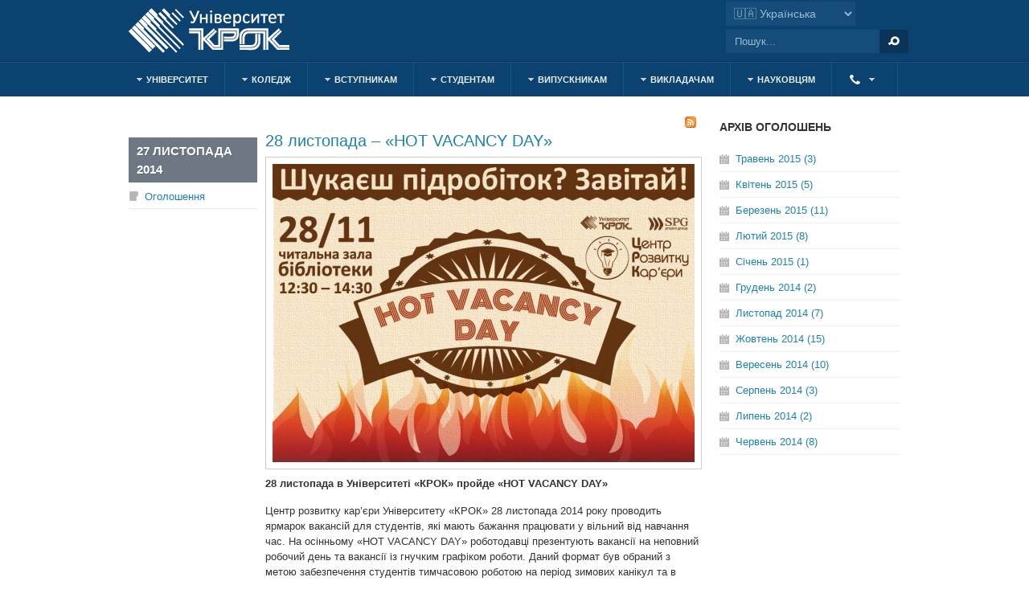

--- FILE ---
content_type: text/html; charset=utf-8
request_url: https://www.krok.edu.ua/ua/ogoloshennya/ii-regionalna-konferentsiya-model-oon-yunior-2015/itemlist/date/2014/11?catid=11
body_size: 18129
content:
<!DOCTYPE html PUBLIC "-//W3C//DTD XHTML 1.0 Transitional//EN" "http://www.w3.org/TR/xhtml1/DTD/xhtml1-transitional.dtd">

<html prefix="og: http://ogp.me/ns#" xmlns="http://www.w3.org/1999/xhtml" xml:lang="uk-ua" lang="uk-ua">

<head>
    <script type="d9685eb50ac93ef9a5ccf7ba-text/javascript">
	var siteurl='/';
	var tmplurl='/templates/ja_university/';
	var isRTL = false;
</script>

<!-- Global site tag (gtag.js) - Google Analytics 2021-03-12 -->
<script async src="https://www.googletagmanager.com/gtag/js?id=UA-18470809-1" type="d9685eb50ac93ef9a5ccf7ba-text/javascript"></script>
<script type="d9685eb50ac93ef9a5ccf7ba-text/javascript">
	window.dataLayer = window.dataLayer || [];
	function gtag(){dataLayer.push(arguments);}
	gtag('js', new Date());

	gtag('config', 'UA-18470809-1');
</script>


  <base href="https://www.krok.edu.ua/ua/ogoloshennya/ii-regionalna-konferentsiya-model-oon-yunior-2015/itemlist/date/2014/11" />
  <meta http-equiv="content-type" content="text/html; charset=utf-8" />
  <meta name="keywords" content="вища освіта, освіта, вища освіта в Україні, вища освіта в Києві, ЗНО, підготовчі курси, коледжі Києва, фаховий молодший бакалавр, бакалавр, магістр, друга освіта, аспірантура, гуртожиток" />
  <meta property="og:url" content="https://www.krok.edu.ua/ua/ogoloshennya/ii-regionalna-konferentsiya-model-oon-yunior-2015/itemlist/date/2014/11?catid=11" />
  <meta property="og:title" content="Фільтрувати матеріали за датою: листопада 2014 — Університет «КРОК»" />
  <meta property="og:type" content="website" />
  <meta property="og:description" content="Вища освіта в Україні: Менеджмент, Міжнародні відносини, Туризм, Журналістика, Дизайн, Комп'ютерні науки, Психологія, Економіка, Право, Медсестринство." />
  <meta name="description" content="Вища освіта в Україні: Менеджмент, Міжнародні відносини, Туризм, Журналістика, Дизайн, Комп'ютерні науки, Психологія, Економіка, Право, Медсестринство." />
  <meta name="generator" content="Joomla! - Open Source Content Management" />
  <title>Фільтрувати матеріали за датою: листопада 2014 — Університет «КРОК»</title>
  <link href="/ua/ogoloshennya/ii-regionalna-konferentsiya-model-oon-yunior-2015/itemlist/date/2014/11?catid=11&amp;format=feed&amp;type=rss" rel="alternate" type="application/rss+xml" title="RSS 2.0" />
  <link href="/ua/ogoloshennya/ii-regionalna-konferentsiya-model-oon-yunior-2015/itemlist/date/2014/11?catid=11&amp;format=feed&amp;type=atom" rel="alternate" type="application/atom+xml" title="Atom 1.0" />
  <link href="https://www.krok.edu.ua/ua/component/search/?catid=11&amp;Itemid=3353&amp;task=date&amp;year=2014&amp;month=11&amp;format=opensearch" rel="search" title="Пошук Університет «КРОК»" type="application/opensearchdescription+xml" />
  <link rel="stylesheet" href="/ua/?jat3action=gzip&amp;jat3type=css&amp;jat3file=t3-assets%2Fcss_39cbe.css" type="text/css" />
  <link rel="stylesheet" href="/ua/?jat3action=gzip&amp;jat3type=css&amp;jat3file=t3-assets%2Fcss_79572.css" type="text/css" />
  <script src="/ua/?jat3action=gzip&amp;jat3type=js&amp;jat3file=t3-assets%2Fjs_6546f.js" type="d9685eb50ac93ef9a5ccf7ba-text/javascript"></script>
  <script src="//ajax.googleapis.com/ajax/libs/jquery/1.10.2/jquery.min.js" type="d9685eb50ac93ef9a5ccf7ba-text/javascript"></script>
  <script src="/components/com_k2/js/k2.js?v2.6.9&amp;sitepath=/" type="d9685eb50ac93ef9a5ccf7ba-text/javascript"></script>
  <script src="/ua/?jat3action=gzip&amp;jat3type=js&amp;jat3file=t3-assets%2Fjs_5e72c.js" type="d9685eb50ac93ef9a5ccf7ba-text/javascript"></script>
  <script type="d9685eb50ac93ef9a5ccf7ba-text/javascript">

		window.addEvent('domready', function() {

			SqueezeBox.initialize({});
			SqueezeBox.assign($$('a.modal'), {
				parse: 'rel'
			});
		});
  </script>

<!--[if ie]><link href="/plugins/system/jat3/jat3/base-themes/default/css/template-ie.css" type="text/css" rel="stylesheet" /><![endif]--> 
<!--[if ie]><link href="/templates/ja_university/css/template-ie.css" type="text/css" rel="stylesheet" /><![endif]--> 
<!--[if ie 7]><link href="/plugins/system/jat3/jat3/base-themes/default/css/template-ie7.css" type="text/css" rel="stylesheet" /><![endif]--> 
<!--[if ie 7]><link href="/templates/ja_university/css/template-ie7.css" type="text/css" rel="stylesheet" /><![endif]--> 


<meta name="viewport" content="width=device-width, initial-scale=1.0, maximum-scale=3.0, user-scalable=yes" />
<meta name="HandheldFriendly" content="true" />



<link href="/plugins/system/jat3/jat3/base-themes/default/images/favicon.ico" rel="shortcut icon" type="image/x-icon" />

<link rel="stylesheet" href="https://cdnjs.cloudflare.com/ajax/libs/font-awesome/4.7.0/css/font-awesome.min.css" type="text/css" />







<meta name="referrer" content="origin" />
    
    <style type="text/css">
/*dynamic css*/

    body.bd .main {width: 980px;}
    body.bd #ja-wrapper {min-width: 980px;}
</style></head>

<body id="bd" class="bd fs4 com_k2">
<a name="Top" id="Top"></a>
<div id="ja-wrapper">


                <div id="ja-header"
            	class="wrap ">
                   <div class="main">
                           <div class="main-inner1 clearfix">
                <h1 class="logo">
    <a href="/" title="Університет «КРОК»"><span>Університет «КРОК»</span></a>
</h1>

<div id="ja-search">
    ﻿
<div class="mod-languages">


<form name="lang" method="post" onChange="if (!window.__cfRLUnblockHandlers) return false; handleLangSelect(this)" style="display:inline-block; min-width:170px;" data-cf-modified-d9685eb50ac93ef9a5ccf7ba-="">
    <select class="inputbox" style="padding:5px; font-size:14px;">
        			<option value="#" selected="selected">
				🇺🇦 Українська			</option>
					<option value="https://int.krok.edu.ua/en/" >
				🇬🇧 English			</option>
					<option value="https://int.krok.edu.ua/en/languages?task=weblink.go&amp;id=37" >
				🇫🇷 Français			</option>
					<option value="https://int.krok.edu.ua/en/languages?task=weblink.go&amp;id=38" >
				🇪🇸 Español			</option>
					<option value="https://int.krok.edu.ua/en/languages?task=weblink.go&amp;id=25" >
				🇩🇪 Deutsch			</option>
					<option value="https://int.krok.edu.ua/en/languages?task=weblink.go&amp;id=39" >
				🇬🇪 ქართული			</option>
					<option value="https://int.krok.edu.ua/en/languages?task=weblink.go&amp;id=26" >
				🇹🇷 Türkçe			</option>
					<option value="https://int.krok.edu.ua/en/languages?task=weblink.go&amp;id=4" >
				🇦🇿 Azərbaycan dili			</option>
		    </select>
</form>

</div>

<script type="d9685eb50ac93ef9a5ccf7ba-text/javascript">
function handleLangSelect(form) {
    const val = form.querySelector('select').value;
    window.location.href = val;
}
</script>
<form action="/ua/ogoloshennya/ii-regionalna-konferentsiya-model-oon-yunior-2015" method="post" class="search">
		<label for="mod-search-searchword">Пошук...</label><input name="searchword" id="mod-search-searchword" maxlength="30" class="inputbox" type="text" size="20" value="Пошук..." onblur="if (!window.__cfRLUnblockHandlers) return false; if (this.value=='') this.value='Пошук...';" onfocus="if (!window.__cfRLUnblockHandlers) return false; if (this.value=='Пошук...') this.value='';" data-cf-modified-d9685eb50ac93ef9a5ccf7ba-="" /><input type="submit" value="Пошук" class="button" onclick="if (!window.__cfRLUnblockHandlers) return false; this.form.searchword.focus();" data-cf-modified-d9685eb50ac93ef9a5ccf7ba-="" />	<input type="hidden" name="task" value="search" />
	<input type="hidden" name="option" value="com_search" />
	<input type="hidden" name="Itemid" value="600" />
</form>

</div>                </div>
                            </div>
                        </div>
            <div id="ja-mainnav"
            	class="wrap ">
                   <div class="main">
                           <div class="main-inner1 clearfix">
                
<div class="ja-megamenu clearfix" id="ja-megamenu">
<ul class="megamenu level0"><li  class="mega first haschild"><a href="#"  class="mega first haschild" id="menu603" title="Університет"><span class="menu-title">Університет</span></a><div class="childcontent cols1 ">
<div class="childcontent-inner-wrap">
<div class="childcontent-inner clearfix" style="width: 200px;"><div class="megacol column1 first" style="width: 200px;"><ul class="megamenu level1"><li  class="mega first haschild"><a href="/ua/pro-krok"  class="mega first haschild" id="menu4123" title="Про КРОК"><span class="menu-title">Про КРОК</span></a><div class="childcontent cols1 ">
<div class="childcontent-inner-wrap">
<div class="childcontent-inner clearfix" style="width: 200px;"><div class="megacol column1 first" style="width: 200px;"><ul class="megamenu level2"><li  class="mega first"><a href="/ua/pro-krok/korporatsiya/yak-vse-pochinalos"  class="mega first" id="menu3812" title="Як все починалось"><span class="menu-title">Як все починалось</span></a></li><li  class="mega"><a href="/ua/pro-krok/deklaratsiya"  class="mega" id="menu2124" title="Декларація"><span class="menu-title">Декларація</span></a></li><li  class="mega"><a href="/ua/pro-krok/istoriya"  class="mega" id="menu2006" title="Історія"><span class="menu-title">Історія</span></a></li><li  class="mega"><a href="/ua/pro-krok/dosyagnennya"  class="mega" id="menu2126" title="Досягнення"><span class="menu-title">Досягнення</span></a></li><li  class="mega"><a href="/ua/pro-krok/mi-pam-yataemo"  class="mega" id="menu4581" title="Ми пам'ятаємо"><span class="menu-title">Ми пам'ятаємо</span></a></li><li  class="mega"><a href="/ua/pro-krok/tsili-stalogo-rozvitku"  class="mega" id="menu4623" title="Цілі сталого розвитку"><span class="menu-title">Цілі сталого розвитку</span></a></li><li  class="mega last"><a href="/ua/pro-krok/pidrozdili"  class="mega last" id="menu4104" title="Підрозділи"><span class="menu-title">Підрозділи</span></a></li></ul></div></div>
</div></div></li><li  class="mega"><a href="/ua/pro-krok/pidrozdili/strukturni/upravlinnya-mizhnarodnogo-spivrobitnitstva"  class="mega" id="menu4331" title="Міжнародні зв'язки та проєкти"><span class="menu-title">Міжнародні зв'язки та проєкти</span></a></li><li  class="mega"><a href="/ua/pro-krok/litsenziya-ta-akreditatsiya"  class="mega" id="menu2125" title="Ліцензія та акредитація"><span class="menu-title">Ліцензія та акредитація</span></a></li><li  class="mega haschild"><a href="/ua/pro-krok/korporatsiya"  class="mega haschild" id="menu3362" title="Корпорація"><span class="menu-title">Корпорація</span></a><div class="childcontent cols1 ">
<div class="childcontent-inner-wrap">
<div class="childcontent-inner clearfix" style="width: 200px;"><div class="megacol column1 first" style="width: 200px;"><ul class="megamenu level2"><li  class="mega first"><a href="/ua/pro-krok/sotsialna-vidpovidalnist"  class="mega first" id="menu4121" title="Соціальна відповідальність"><span class="menu-title">Соціальна відповідальність</span></a></li><li  class="mega last"><a href="/ua/pro-krok/korporatsiya/legenda-kroku"  class="mega last" id="menu4334" title="Легенда КРОКу"><span class="menu-title">Легенда КРОКу</span></a></li></ul></div></div>
</div></div></li><li  class="mega"><a href="/ua/pro-krok/yakist-osviti"  class="mega" id="menu2155" title="Якість освіти"><span class="menu-title">Якість освіти</span></a></li><li  class="mega"><a href="/ua/pro-krok/publichna-informatsiya"  class="mega" id="menu2156" title="Нормативні документи та доступ до публічної інформації"><span class="menu-title">Нормативні документи та доступ до публічної інформації</span></a></li><li  class="mega last"><a href="https://www.krok.edu.ua/ua/dostup-do-publichnoji-informatsiji?task=weblink.go&amp;id=999"  class="mega last" id="menu3866" title="Вакансії"><span class="menu-title">Вакансії</span></a></li></ul></div></div>
</div></div></li><li  class="mega haschild"><a href="https://fk.krok.edu.ua/"  class="mega haschild" id="menu4791" title="Коледж"><span class="menu-title">Коледж</span></a><div class="childcontent cols1 ">
<div class="childcontent-inner-wrap">
<div class="childcontent-inner clearfix" style="width: 200px;"><div class="megacol column1 first" style="width: 200px;"><ul class="megamenu level1"><li  class="mega first"><a href="https://fk.krok.edu.ua/"  class="mega first" id="menu4799" title="Головна"><span class="menu-title">Головна</span></a></li><li  class="mega"><a href="/ua/pro-krok/litsenziya-ta-akreditatsiya#fmb"  class="mega" id="menu4792" title="Ліцензія та акредитація"><span class="menu-title">Ліцензія та акредитація</span></a></li><li  class="mega"><a href="/ua/pro-krok/yakist-osviti"  class="mega" id="menu4793" title="Якість освіти"><span class="menu-title">Якість освіти</span></a></li><li  class="mega"><a href="/ua/pro-krok/pidrozdili/navchalni/fakhovij-koledzh-universitetu-krok/normatyvni-dokumenty-fakhovogo-koledzhu"  class="mega" id="menu4794" title="Нормативні документи"><span class="menu-title">Нормативні документи</span></a></li><li  class="mega haschild"><a href="#"  class="mega haschild" id="menu4800" title="Вступникам"><span class="menu-title">Вступникам</span></a><div class="childcontent cols1 ">
<div class="childcontent-inner-wrap">
<div class="childcontent-inner clearfix" style="width: 200px;"><div class="megacol column1 first" style="width: 200px;"><ul class="megamenu level2"><li  class="mega first"><a href="/ua/umovi-vstupu/vstup-do-koledzhu"  class="mega first" id="menu4801" title="Приймальна комісія"><span class="menu-title">Приймальна комісія</span></a></li><li  class="mega"><a href="/ua/pro-krok/pidrozdili/navchalni/departament-dovuzivskoji-pidgotovki/vstup-v-koledzh-kijiv"  class="mega" id="menu4802" title="Підготовчі курси"><span class="menu-title">Підготовчі курси</span></a></li><li  class="mega"><a href="/ua/pro-krok/pidrozdili/strukturni/prijmalna-komisiya/rejtingovi-spiski"  class="mega" id="menu4803" title="Рейтингові списки, списки рекомендованих до зарахування та зарахованих"><span class="menu-title">Рейтингові списки, списки рекомендованих до зарахування та зарахованих</span></a></li><li  class="mega last"><a href="/ua/umovi-vstupu/den-vidkritikh-dverej"  class="mega last" id="menu4804" title="День відкритих дверей"><span class="menu-title">День відкритих дверей</span></a></li></ul></div></div>
</div></div></li><li  class="mega haschild"><a href="#"  class="mega haschild" id="menu4805" title="Студентам"><span class="menu-title">Студентам</span></a><div class="childcontent cols1 ">
<div class="childcontent-inner-wrap">
<div class="childcontent-inner clearfix" style="width: 200px;"><div class="megacol column1 first" style="width: 200px;"><ul class="megamenu level2"><li  class="mega first"><a href="https://livekrokedu.sharepoint.com/sites/KROK/student-cabinet"  class="mega first" id="menu4806" title="Кабінет студента"><span class="menu-title">Кабінет студента</span></a></li><li  class="mega haschild"><a href="#"  class="mega haschild" id="menu4807" title="Навчання"><span class="menu-title">Навчання</span></a><div class="childcontent cols1 ">
<div class="childcontent-inner-wrap">
<div class="childcontent-inner clearfix" style="width: 200px;"><div class="megacol column1 first" style="width: 200px;"><ul class="megamenu level3"><li  class="mega first"><a href="/ua/office-365"  class="mega first" id="menu4808" title="Microsoft 365"><span class="menu-title">Microsoft 365</span></a></li><li  class="mega"><a href="/ua/navchalni-programi/silabusi-distsiplin-stupeniv-osviti-molodshij-spetsialist-ta-fakhovij-molodshij-bakalavr"  class="mega" id="menu4809" title="РПНД (силабуси)"><span class="menu-title">РПНД (силабуси)</span></a></li><li  class="mega"><a href="/ua/pro-krok/yakist-osviti/individualni-osvitni-traektoriji"  class="mega" id="menu4810" title="Індивідуальні освітні траєкторії"><span class="menu-title">Індивідуальні освітні траєкторії</span></a></li><li  class="mega"><a href="/ua/studentam/kodeks-povedinki-studentiv"  class="mega" id="menu4811" title="Кодекс поведінки студентів"><span class="menu-title">Кодекс поведінки студентів</span></a></li><li  class="mega last"><a href="https://www.krok.edu.ua/ua/fajli?task=weblink.go&amp;id=905"  class="mega last" id="menu4812" title="Пам’ятка з використання студентського квитка"><span class="menu-title">Пам’ятка з використання студентського квитка</span></a></li></ul></div></div>
</div></div></li><li  class="mega haschild"><a href="#"  class="mega haschild" id="menu4813" title="Гурткова робота"><span class="menu-title">Гурткова робота</span></a><div class="childcontent cols1 ">
<div class="childcontent-inner-wrap">
<div class="childcontent-inner clearfix" style="width: 200px;"><div class="megacol column1 first" style="width: 200px;"><ul class="megamenu level3"><li  class="mega first"><a href="/ua/proektna-diyalnist/mistetska-studiya-art-kepit"  class="mega first" id="menu4814" title="Мистецька студія"><span class="menu-title">Мистецька студія</span></a></li><li  class="mega"><a href="/ua/studentam/ecoethnoeducation"  class="mega" id="menu4815" title="EcoEthnoEducation"><span class="menu-title">EcoEthnoEducation</span></a></li><li  class="mega last"><a href="/ua/pro-krok/pidrozdili/navchalni/fakhovij-koledzh-universitetu-krok/zhirna-gazeta"  class="mega last" id="menu4816" title="Жирна газета"><span class="menu-title">Жирна газета</span></a></li></ul></div></div>
</div></div></li><li  class="mega haschild"><a href="#"  class="mega haschild" id="menu4817" title="Самоврядування"><span class="menu-title">Самоврядування</span></a><div class="childcontent cols1 ">
<div class="childcontent-inner-wrap">
<div class="childcontent-inner clearfix" style="width: 200px;"><div class="megacol column1 first" style="width: 200px;"><ul class="megamenu level3"><li  class="mega first"><a href="/ua/pro-krok/pidrozdili/navchalni/fakhovij-koledzh-universitetu-krok/studentska-rada-fakhovogo-koledzhu"  class="mega first" id="menu4818" title="Студентська рада Коледжу"><span class="menu-title">Студентська рада Коледжу</span></a></li><li  class="mega last"><a href="/ua/pro-krok/pidrozdili/navchalni/fakhovij-koledzh-universitetu-krok/proekti-studentskoji-radi-koledzhu"  class="mega last" id="menu4819" title="Проєкти студентської ради"><span class="menu-title">Проєкти студентської ради</span></a></li></ul></div></div>
</div></div></li><li  class="mega last"><a href="/ua/pro-krok/pidrozdili/strukturni/upravlinnya-mizhnarodnogo-spivrobitnitstva"  class="mega last" id="menu4820" title="Академічна мобільність"><span class="menu-title">Академічна мобільність</span></a></li></ul></div></div>
</div></div></li><li  class="mega haschild"><a href="#"  class="mega haschild" id="menu4821" title="Структура"><span class="menu-title">Структура</span></a><div class="childcontent cols1 ">
<div class="childcontent-inner-wrap">
<div class="childcontent-inner clearfix" style="width: 200px;"><div class="megacol column1 first" style="width: 200px;"><ul class="megamenu level2"><li  class="mega first haschild"><a href="#"  class="mega first haschild" id="menu4822" title="Відділення"><span class="menu-title">Відділення</span></a><div class="childcontent cols1 ">
<div class="childcontent-inner-wrap">
<div class="childcontent-inner clearfix" style="width: 200px;"><div class="megacol column1 first" style="width: 200px;"><ul class="megamenu level3"><li  class="mega first"><a href="/ua/pro-krok/pidrozdili/navchalni/fakhovij-koledzh-universitetu-krok/viddilennya-zagalnoosvitnoji-pidgotovki"  class="mega first" id="menu4824" title="Відділення загальноосвітньої підготовки"><span class="menu-title">Відділення загальноосвітньої підготовки</span></a></li><li  class="mega"><a href="/ua/pro-krok/pidrozdili/navchalni/fakhovij-koledzh-universitetu-krok/viddilennya-informatsijnikh-tekhnologij"  class="mega" id="menu4825" title="Відділення інформаційних технологій"><span class="menu-title">Відділення інформаційних технологій</span></a></li><li  class="mega"><a href="/ua/pro-krok/pidrozdili/navchalni/fakhovij-koledzh-universitetu-krok/ekonomichne-viddilennya"  class="mega" id="menu4826" title="Економічне відділення та відділення сфери обслуговування"><span class="menu-title">Економічне відділення та відділення сфери обслуговування</span></a></li><li  class="mega last"><a href="/ua/pro-krok/pidrozdili/navchalni/fakhovij-koledzh-universitetu-krok/yuridichne-viddilennya"  class="mega last" id="menu4827" title="Юридичне відділення"><span class="menu-title">Юридичне відділення</span></a></li></ul></div></div>
</div></div></li><li  class="mega haschild"><a href="#"  class="mega haschild" id="menu4823" title="Циклові комісії"><span class="menu-title">Циклові комісії</span></a><div class="childcontent cols1 ">
<div class="childcontent-inner-wrap">
<div class="childcontent-inner clearfix" style="width: 200px;"><div class="megacol column1 first" style="width: 200px;"><ul class="megamenu level3"><li  class="mega first"><a href="/ua/pro-krok/pidrozdili/navchalni/fakhovij-koledzh-universitetu-krok/viddilennya-zagalnoosvitnoji-pidgotovki/tsiklova-komisiya-z-gumanitarno-sotsialnoji-pidgotovki"  class="mega first" id="menu4841" title="Циклова комісія з гуманітарно-соціальної підготовки"><span class="menu-title">Циклова комісія з гуманітарно-соціальної підготовки</span></a></li><li  class="mega"><a href="/ua/pro-krok/pidrozdili/navchalni/fakhovij-koledzh-universitetu-krok/viddilennya-zagalnoosvitnoji-pidgotovki/tsiklova-komisiya-z-prirodnicho-naukovoji-pidgotovki"  class="mega" id="menu4842" title="Циклова комісія з природничо-наукової підготовки"><span class="menu-title">Циклова комісія з природничо-наукової підготовки</span></a></li><li  class="mega"><a href="/ua/pro-krok/pidrozdili/navchalni/fakhovij-koledzh-universitetu-krok/viddilennya-zagalnoosvitnoji-pidgotovki/tsiklova-komisiya-z-matematiki"  class="mega" id="menu4843" title="Циклова комісія з математики"><span class="menu-title">Циклова комісія з математики</span></a></li><li  class="mega"><a href="/ua/pro-krok/pidrozdili/navchalni/fakhovij-koledzh-universitetu-krok/viddilennya-zagalnoosvitnoji-pidgotovki/tsiklova-komisiya-z-movnoji-pidgotovki"  class="mega" id="menu4844" title="Циклова комісія з мовної підготовки"><span class="menu-title">Циклова комісія з мовної підготовки</span></a></li><li  class="mega"><a href="/ua/pro-krok/pidrozdili/navchalni/fakhovij-koledzh-universitetu-krok/viddilennya-zagalnoosvitnoji-pidgotovki/tsiklova-komisiya-zi-spetsialnoji-movnoji-pidgotovki"  class="mega" id="menu4845" title="Циклова комісія зі спеціальної мовної підготовки"><span class="menu-title">Циклова комісія зі спеціальної мовної підготовки</span></a></li><li  class="mega"><a href="/ua/pro-krok/pidrozdili/navchalni/fakhovij-koledzh-universitetu-krok/viddilennya-informatsijnikh-tekhnologij/tsiklova-komisiya-z-informatsijnikh-tekhnologij"  class="mega" id="menu4846" title="Циклова комісія з інформаційних технологій"><span class="menu-title">Циклова комісія з інформаційних технологій</span></a></li><li  class="mega"><a href="/ua/pro-krok/pidrozdili/navchalni/fakhovij-koledzh-universitetu-krok/ekonomichne-viddilennya/tsiklova-komisiya-z-ekonomiki-ta-pidpriemnitstva"  class="mega" id="menu4847" title="Циклова комісія з економіки та підприємництва"><span class="menu-title">Циклова комісія з економіки та підприємництва</span></a></li><li  class="mega"><a href="/ua/pro-krok/pidrozdili/navchalni/fakhovij-koledzh-universitetu-krok/ekonomichne-viddilennya/tsiklova-komisiya-z-finansiv-bankivskoji-spravi-ta-strakhuvannya"  class="mega" id="menu4848" title="Циклова комісія з фінансів, банківської справи та страхування"><span class="menu-title">Циклова комісія з фінансів, банківської справи та страхування</span></a></li><li  class="mega"><a href="/ua/pro-krok/pidrozdili/navchalni/fakhovij-koledzh-universitetu-krok/ekonomichne-viddilennya/tsiklova-komisiya-z-gotelno-restorannoji-spravi"  class="mega" id="menu4849" title="Циклова комісія з готельно-ресторанної справи"><span class="menu-title">Циклова комісія з готельно-ресторанної справи</span></a></li><li  class="mega"><a href="/ua/pro-krok/pidrozdili/navchalni/fakhovij-koledzh-universitetu-krok/ekonomichne-viddilennya/tsiklova-komisiya-z-marketingu"  class="mega" id="menu4850" title="Циклова комісія з маркетингу"><span class="menu-title">Циклова комісія з маркетингу</span></a></li><li  class="mega"><a href="/ua/pro-krok/pidrozdili/navchalni/fakhovij-koledzh-universitetu-krok/ekonomichne-viddilennya/tsiklova-komisiya-z-menedzhmentu"  class="mega" id="menu4851" title="Циклова комісія з менеджменту"><span class="menu-title">Циклова комісія з менеджменту</span></a></li><li  class="mega last"><a href="/ua/pro-krok/pidrozdili/navchalni/fakhovij-koledzh-universitetu-krok/yuridichne-viddilennya/tsiklova-komisiya-z-prava"  class="mega last" id="menu4852" title="Циклова комісія з права"><span class="menu-title">Циклова комісія з права</span></a></li></ul></div></div>
</div></div></li><li  class="mega"><a href="https://www.krok.edu.ua/ua/dostup-do-publichnoji-informatsiji?task=weblink.go&amp;id=999"  class="mega" id="menu4795" title="Вакансії"><span class="menu-title">Вакансії</span></a></li><li  class="mega last"><a href="/ua/pro-krok/pidrozdili/navchalni/fakhovij-koledzh-universitetu-krok/vikhovna-robota-kepitu"  class="mega last" id="menu4838" title="Виховна робота Коледжу"><span class="menu-title">Виховна робота Коледжу</span></a></li></ul></div></div>
</div></div></li><li  class="mega haschild"><a href="#"  class="mega haschild" id="menu4828" title="Викладачам"><span class="menu-title">Викладачам</span></a><div class="childcontent cols1 ">
<div class="childcontent-inner-wrap">
<div class="childcontent-inner clearfix" style="width: 200px;"><div class="megacol column1 first" style="width: 200px;"><ul class="megamenu level2"><li  class="mega first"><a href="https://livekrokedu.sharepoint.com/sites/KROK/teachers-cabinet"  class="mega first" id="menu4829" title="Кабінет викладача"><span class="menu-title">Кабінет викладача</span></a></li><li  class="mega last"><a href="/ua/pro-krok/pidrozdili/navchalni/kursi-z-pidvishchennya-kvalifikatsiji"  class="mega last" id="menu4830" title="Підвищення кваліфікації"><span class="menu-title">Підвищення кваліфікації</span></a></li></ul></div></div>
</div></div></li><li  class="mega"><a href="/ua/pro-krok/vipusknikam"  class="mega" id="menu4831" title="Випускникам"><span class="menu-title">Випускникам</span></a></li><li  class="mega last haschild"><a href="#"  class="mega last haschild" id="menu4832" title="Ресурси"><span class="menu-title">Ресурси</span></a><div class="childcontent cols1 ">
<div class="childcontent-inner-wrap">
<div class="childcontent-inner clearfix" style="width: 200px;"><div class="megacol column1 first" style="width: 200px;"><ul class="megamenu level2"><li  class="mega first"><a href="/ua/pro-krok/pidrozdili/strukturni/navchalno-naukova-biblioteka"  class="mega first" id="menu4833" title="Бібліотека / KROK University e-Repository"><span class="menu-title">Бібліотека / KROK University e-Repository</span></a></li><li  class="mega"><a href="/ua/pro-krok/pidrozdili/strukturni/tsentr-informatsijnikh-tekhnologij"  class="mega" id="menu4834" title="Центр інформаційних технологій"><span class="menu-title">Центр інформаційних технологій</span></a></li><li  class="mega"><a href="/ua/pro-krok/pidrozdili/strukturni/medichna-sluzhba"  class="mega" id="menu4835" title="Медична служба"><span class="menu-title">Медична служба</span></a></li><li  class="mega last"><a href="/ua/pro-krok/korporatsiya/zvernennya-z-pitan-bezpeki"  class="mega last" id="menu4836" title="Звернення з питань безпеки"><span class="menu-title">Звернення з питань безпеки</span></a></li></ul></div></div>
</div></div></li></ul></div></div>
</div></div></li><li  class="mega haschild"><a href="#"  class="mega haschild" id="menu2001" title="Вступникам"><span class="menu-title">Вступникам</span></a><div class="childcontent cols1 ">
<div class="childcontent-inner-wrap">
<div class="childcontent-inner clearfix" style="width: 200px;"><div class="megacol column1 first" style="width: 200px;"><ul class="megamenu level1"><li  class="mega first haschild"><a href="/ua/pro-krok/pidrozdili/strukturni/prijmalna-komisiya"  class="mega first haschild" id="menu2012" title="Приймальна комісія"><span class="menu-title">Приймальна комісія</span></a><div class="childcontent cols1 ">
<div class="childcontent-inner-wrap">
<div class="childcontent-inner clearfix" style="width: 200px;"><div class="megacol column1 first" style="width: 200px;"><ul class="megamenu level2"><li  class="mega first"><a href="/ua/umovi-vstupu/vstup-do-koledzhu"  class="mega first" id="menu2081" title="Вступ до коледжу"><span class="menu-title">Вступ до коледжу</span></a></li><li  class="mega"><a href="/ua/pro-krok/pidrozdili/strukturni/departament-zv-yazkiv-z-gromadskistyu-ta-reklami/navchannya-v-universiteti"  class="mega" id="menu3834" title="Вступ до Університету"><span class="menu-title">Вступ до Університету</span></a></li><li  class="mega"><a href="/ua/umovi-vstupu/vstup-na-programi-bakalavratu"  class="mega" id="menu2082" title="Вступ на програми бакалаврату"><span class="menu-title">Вступ на програми бакалаврату</span></a></li><li  class="mega"><a href="/ua/umovi-vstupu/vstup-na-programi-magistraturi"  class="mega" id="menu2084" title="Вступ на програми магістратури"><span class="menu-title">Вступ на програми магістратури</span></a></li><li  class="mega"><a href="/ua/umovi-vstupu/vstup-z-diplomom-kvalifikovanogo-robitnika"  class="mega" id="menu3208" title="Вступ з дипломом кваліфікованого робітника"><span class="menu-title">Вступ з дипломом кваліфікованого робітника</span></a></li><li  class="mega"><a href="/ua/umovi-vstupu/vstup-z-diplomom-molodshogo-spetsialista"  class="mega" id="menu2775" title="Вступ з дипломом молодшого спеціаліста"><span class="menu-title">Вступ з дипломом молодшого спеціаліста</span></a></li><li  class="mega"><a href="/ua/umovi-vstupu/vstup-do-aspiranturi-ta-doktoranturi"  class="mega" id="menu2086" title="Вступ до аспірантури"><span class="menu-title">Вступ до аспірантури</span></a></li><li  class="mega last"><a href="/ua/umovi-vstupu/vstup-inozemnikh-gromadyan"  class="mega last" id="menu2087" title="Вступ іноземних громадян"><span class="menu-title">Вступ іноземних громадян</span></a></li></ul></div></div>
</div></div></li><li  class="mega haschild"><a href="#"  class="mega haschild" id="menu2154" title="Підготовка до вступу"><span class="menu-title">Підготовка до вступу</span></a><div class="childcontent cols1 ">
<div class="childcontent-inner-wrap">
<div class="childcontent-inner clearfix" style="width: 200px;"><div class="megacol column1 first" style="width: 200px;"><ul class="megamenu level2"><li  class="mega first"><a href="/ua/pro-krok/pidrozdili/navchalni/departament-dovuzivskoji-pidgotovki/vstup-v-koledzh-kijiv"  class="mega first" id="menu2064" title="Підготовчі курси до вступу в Коледж"><span class="menu-title">Підготовчі курси до вступу в Коледж</span></a></li><li  class="mega last"><a href="/ua/pro-krok/pidrozdili/navchalni/departament-dovuzivskoji-pidgotovki/pidgotovchi-kursi-zno-kijiv"  class="mega last" id="menu2364" title="Підготовчі курси до складання НМТ"><span class="menu-title">Підготовчі курси до складання НМТ</span></a></li></ul></div></div>
</div></div></li><li  class="mega haschild"><a href="#"  class="mega haschild" id="menu2067" title="Запитання - Відповіді"><span class="menu-title">Запитання - Відповіді</span></a><div class="childcontent cols1 ">
<div class="childcontent-inner-wrap">
<div class="childcontent-inner clearfix" style="width: 200px;"><div class="megacol column1 first" style="width: 200px;"><ul class="megamenu level2"><li  class="mega first"><a href="/ua/pro-krok/pidrozdili/strukturni/departament-zv-yazkiv-z-gromadskistyu-ta-reklami/chomu-varto-obrati-krok"  class="mega first" id="menu4192" title="Чому варто обрати «КРОК»"><span class="has-image" style="background-image:url(/images/icons-mainmenu/question-16x16.png);"><span class="menu-title">Чому варто обрати «КРОК»</span></span></a></li><li  class="mega last"><a href="/ua/pro-krok/pidrozdili/strukturni/departament-zv-yazkiv-z-gromadskistyu-ta-reklami/najposhirenishi-zapitannya-zi-vstupu"  class="mega last" id="menu3976" title="Найпоширеніші запитання зі вступу"><span class="has-image" style="background-image:url(/images/icons-mainmenu/question-16x16.png);"><span class="menu-title">Найпоширеніші запитання зі вступу</span></span></a></li></ul></div></div>
</div></div></li><li  class="mega"><a href="/ua/pro-krok/pidrozdili/strukturni/departament-zv-yazkiv-z-gromadskistyu-ta-reklami/personalni-menedzheri-zi-vstupu"  class="mega" id="menu2764" title="Персональні менеджери зі вступу"><span class="menu-title">Персональні менеджери зі вступу</span></a></li><li  class="mega"><a href="https://www.krok.edu.ua/ua/dostup-do-publichnoji-informatsiji?task=weblink.go&amp;id=1001"  class="mega" id="menu2878" title="Рейтингові списки, списки рекомендованих до зарахування та зарахованих"><span class="has-image" style="background-image:url(/images/icons-mainmenu/pfd-16x16.png);"><span class="menu-title">Рейтингові списки, списки рекомендованих до зарахування та зарахованих</span></span></a></li><li  class="mega last"><a href="/ua/umovi-vstupu/den-vidkritikh-dverej"  class="mega last" id="menu3053" title="День відкритих дверей"><span class="has-image" style="background-image:url(/images/icons-mainmenu/bulb-16x16.png);"><span class="menu-title">День відкритих дверей</span></span></a></li></ul></div></div>
</div></div></li><li  class="mega haschild"><a href="#"  class="mega haschild" id="menu2002" title="Студентам"><span class="menu-title">Студентам</span></a><div class="childcontent cols1 ">
<div class="childcontent-inner-wrap">
<div class="childcontent-inner clearfix" style="width: 200px;"><div class="megacol column1 first" style="width: 200px;"><ul class="megamenu level1"><li  class="mega first"><a href="/ua/pro-krok/pidrozdili/strukturni/studentskij-ofis"  class="mega first" id="menu3767" title="Студентський офіс"><span class="menu-title">Студентський офіс</span><span class="menu-desc">(довідки / документи / консультації)</span></a></li><li  class="mega"><a href="/ua/studentam/oplata"  class="mega" id="menu3920" title="Оплата"><span class="has-image" style="background-image:url(/images/icons-mainmenu/uah-16x16.png);"><span class="menu-title">Оплата</span></span></a></li><li  class="mega"><a href="/ua/studentam/navchannya"  class="mega" id="menu2022" title="Навчання"><span class="menu-title">Навчання</span></a></li><li  class="mega haschild"><a href="#"  class="mega haschild" id="menu2183" title="Професійний розвиток"><span class="menu-title">Професійний розвиток</span></a><div class="childcontent cols1 ">
<div class="childcontent-inner-wrap">
<div class="childcontent-inner clearfix" style="width: 200px;"><div class="megacol column1 first" style="width: 200px;"><ul class="megamenu level2"><li  class="mega first"><a href="/ua/pro-krok/pidrozdili/strukturni/tsentr-rozvitku-kar-eri"  class="mega first" id="menu2184" title="Центр розвитку кар’єри"><span class="menu-title">Центр розвитку кар’єри</span></a></li><li  class="mega last"><a href="/ua/studentam/vijskova-pidgotovka"  class="mega last" id="menu2186" title="Військова підготовка"><span class="menu-title">Військова підготовка</span></a></li></ul></div></div>
</div></div></li><li  class="mega haschild"><a href="/ua/studentam/studentske-zhittya"  class="mega haschild" id="menu2160" title="Студентське життя"><span class="menu-title">Студентське життя</span></a><div class="childcontent cols1 ">
<div class="childcontent-inner-wrap">
<div class="childcontent-inner clearfix" style="width: 200px;"><div class="megacol column1 first" style="width: 200px;"><ul class="megamenu level2"><li  class="mega first"><a href="/ua/pro-krok/pidrozdili/strukturni/kulturnij-tsentr/vokalna-studiya"  class="mega first" id="menu2180" title="Вокальна студія"><span class="menu-title">Вокальна студія</span></a></li><li  class="mega"><a href="/ua/pro-krok/pidrozdili/strukturni/kulturnij-tsentr/teatr-tantsyu-krok"  class="mega" id="menu4594" title="Театр танцю"><span class="menu-title">Театр танцю</span></a></li><li  class="mega"><a href="/ua/pro-krok/pidrozdili/navchalni/sektsiya-fizichnogo-vikhovannya"  class="mega" id="menu2181" title="Спортивні секції"><span class="menu-title">Спортивні секції</span></a></li><li  class="mega"><a href="/ua/naukova-diyalnist"  class="mega" id="menu2182" title="Наукова діяльність"><span class="menu-title">Наукова діяльність</span></a></li><li  class="mega last"><a href="/ua/studentam/studentska-rada"  class="mega last" id="menu2179" title="Самоврядування"><span class="menu-title">Самоврядування</span></a></li></ul></div></div>
</div></div></li><li  class="mega last haschild"><a href="#"  class="mega last haschild" id="menu2108" title="Ресурси"><span class="menu-title">Ресурси</span></a><div class="childcontent cols1 ">
<div class="childcontent-inner-wrap">
<div class="childcontent-inner clearfix" style="width: 200px;"><div class="megacol column1 first" style="width: 200px;"><ul class="megamenu level2"><li  class="mega first"><a href="/ua/pro-krok/pidrozdili/strukturni/navchalno-naukova-biblioteka"  class="mega first" id="menu2175" title="Бібліотека / KROK University e-Repository"><span class="menu-title">Бібліотека / KROK University e-Repository</span></a></li><li  class="mega"><a href="/ua/pro-krok/pidrozdili/strukturni/tsentr-informatsijnikh-tekhnologij"  class="mega" id="menu4445" title="Центр інформаційних технологій"><span class="menu-title">Центр інформаційних технологій</span></a></li><li  class="mega"><a href="/ua/pro-krok/pidrozdili/navchalni/tsentr-distantsijnogo-navchannya/platformi-ta-servisi-distantsijnogo-navchannya"  class="mega" id="menu4400" title="Сервіси дистанційного навчання"><span class="menu-title">Сервіси дистанційного навчання</span></a></li><li  class="mega"><a href="/ua/pro-krok/pidrozdili/strukturni/medichna-sluzhba"  class="mega" id="menu2109" title="Медична служба"><span class="menu-title">Медична служба</span></a></li><li  class="mega"><a href="/ua/pro-krok/korporatsiya/zvernennya-z-pitan-bezpeki"  class="mega" id="menu2110" title="Звернення з питань безпеки"><span class="menu-title">Звернення з питань безпеки</span></a></li><li  class="mega last"><a href="https://www.krok.edu.ua/ua/dostup-do-publichnoji-informatsiji?task=weblink.go&amp;id=1000"  class="mega last" id="menu2762" title="Гуртожиток"><span class="menu-title">Гуртожиток</span></a></li></ul></div></div>
</div></div></li></ul></div></div>
</div></div></li><li  class="mega haschild"><a href="#"  class="mega haschild" id="menu4777" title="Випускникам"><span class="menu-title">Випускникам</span></a><div class="childcontent cols1 ">
<div class="childcontent-inner-wrap">
<div class="childcontent-inner clearfix" style="width: 200px;"><div class="megacol column1 first" style="width: 200px;"><ul class="megamenu level1"><li  class="mega first"><a href="/ua/pro-krok/vipusknikam"  class="mega first" id="menu4785" title="Корисна інформація"><span class="menu-title">Корисна інформація</span></a></li></ul></div></div>
</div></div></li><li  class="mega haschild"><a href="#"  class="mega haschild" id="menu4446" title="Викладачам"><span class="menu-title">Викладачам</span></a><div class="childcontent cols1 ">
<div class="childcontent-inner-wrap">
<div class="childcontent-inner clearfix" style="width: 200px;"><div class="megacol column1 first" style="width: 200px;"><ul class="megamenu level1"><li  class="mega first"><a href="https://livekrokedu.sharepoint.com/sites/KROK/teachers-cabinet"  class="mega first" id="menu4676" title="Кабінет викладача"><span class="menu-title">Кабінет викладача</span></a></li><li  class="mega"><a href="/ua/pro-krok/korporatsiya"  class="mega" id="menu4447" title="Корпоративне управління"><span class="menu-title">Корпоративне управління</span></a></li><li  class="mega"><a href="/ua/pro-krok/pidrozdili/navchalni/kursi-z-pidvishchennya-kvalifikatsiji"  class="mega" id="menu4448" title="Підвищення кваліфікації"><span class="menu-title">Підвищення кваліфікації</span></a></li><li  class="mega last"><a href="/ua/pro-krok/pidrozdili/navchalni/tsentr-distantsijnogo-navchannya"  class="mega last" id="menu4449" title="Центр дистанційного навчання"><span class="menu-title">Центр дистанційного навчання</span></a></li></ul></div></div>
</div></div></li><li  class="mega haschild"><a href="#"  class="mega haschild" id="menu2004" title="Науковцям"><span class="menu-title">Науковцям</span></a><div class="childcontent cols1 ">
<div class="childcontent-inner-wrap">
<div class="childcontent-inner clearfix" style="width: 200px;"><div class="megacol column1 first" style="width: 200px;"><ul class="megamenu level1"><li  class="mega first"><a href="/ua/naukova-diyalnist"  class="mega first" id="menu2161" title="Напрямки наукових досліджень"><span class="menu-title">Напрямки наукових досліджень</span></a></li><li  class="mega haschild"><a href="/ua/navchalni-programi/naukovi-spetsialnosti"  class="mega haschild" id="menu2162" title="Аспірантура та докторантура"><span class="menu-title">Аспірантура та докторантура</span></a><div class="childcontent cols1 ">
<div class="childcontent-inner-wrap">
<div class="childcontent-inner clearfix" style="width: 200px;"><div class="megacol column1 first" style="width: 200px;"><ul class="megamenu level2"><li  class="mega first"><a href="/ua/fajli?task=weblink.go&amp;id=819" target="_blank"  class="mega first" id="menu3945" title="Файл формату PDF (відкриється у новому вікні)"><span class="has-image" style="background-image:url(/images/icons-mainmenu/pfd-16x16.png);"><span class="menu-title">Положення про підготовку здобувачів</span></span></a></li><li  class="mega"><a href="/ua/naukova-diyalnist/rozklad-aspiranturi"  class="mega" id="menu3852" title="Розклад аспірантури"><span class="has-image" style="background-image:url(/images/icons-mainmenu/rozklad-16x16.png);"><span class="menu-title">Розклад аспірантури</span></span></a></li><li  class="mega"><a href="/ua/fajli?task=weblink.go&amp;id=797" target="_blank"  class="mega" id="menu3894" title="Файл формату PDF (відкриється у новому вікні)"><span class="has-image" style="background-image:url(/images/icons-mainmenu/pfd-16x16.png);"><span class="menu-title">Коригування оплати</span></span></a></li><li  class="mega"><a href="/ua/fajli?task=weblink.go&amp;id=821" target="_blank"  class="mega" id="menu3965" title="Файл формату PDF (відкриється у новому вікні)"><span class="has-image" style="background-image:url(/images/icons-mainmenu/pfd-16x16.png);"><span class="menu-title">Положення про педагогічну практику аспірантів</span></span></a></li><li  class="mega last"><a href="/ua/navchalni-programi/silabusi-distsiplin-stupenya-osviti-phd"  class="mega last" id="menu4374" title="    Силабуси дисциплін ступеня освіти «PhD»"><span class="menu-title">    Силабуси дисциплін ступеня освіти «PhD»</span></a></li></ul></div></div>
</div></div></li><li  class="mega"><a href="/ua/razovi-spetsializovani-vcheni-radi"  class="mega" id="menu4255" title="Разові спеціалізовані вчені ради"><span class="menu-title">Разові спеціалізовані вчені ради</span></a></li><li  class="mega"><a href="/ua/vidavnicha-diyalnist"  class="mega" id="menu2163" title="Видавнича діяльність"><span class="menu-title">Видавнича діяльність</span></a></li><li  class="mega last"><a href="https://conf.krok.edu.ua/index/index/index/index" target="_blank"  class="mega last" id="menu2418" title="Конференції та олімпіади (сайт відкриється у новому вікні)"><span class="menu-title">Конференції та олімпіади</span><span class="menu-desc">(CONF.KROK.EDU.UA)</span></a></li></ul></div></div>
</div></div></li><li  class="mega last haschild"><a href="#"  class="mega last haschild" id="menu608" title="‎ ‎"><span class="has-image" style="background-image:url(/images/icons-mainmenu/phone-16x16.png);"><span class="menu-title">‎ ‎</span></span></a><div class="childcontent cols1 ">
<div class="childcontent-inner-wrap">
<div class="childcontent-inner clearfix" style="width: 200px;"><div class="megacol column1 first" style="width: 200px;"><ul class="megamenu level1"><li  class="mega first"><a href="/ua/rss-ta-sotsialni-merezhi"  class="mega first" id="menu3573" title="Соціальні мережі"><span class="menu-title">Соціальні мережі</span></a></li><li  class="mega last"><a href="/ua/telefoni-adresa-mapa"  class="mega last" id="menu2130" title="Телефони, адреса, мапа"><span class="menu-title">Телефони, адреса, мапа</span></a></li></ul></div></div>
</div></div></li></ul>
</div>            <script type="d9685eb50ac93ef9a5ccf7ba-text/javascript">
                var megamenu = new jaMegaMenuMoo ('ja-megamenu', {
                    'bgopacity': 0,
                    'delayHide': 300,
                    'slide'    : 0,
                    'fading'   : 1,
                    'direction': 'down',
                    'action'   : 'mouseover',
                    'tips'     : false,
                    'duration' : 300,
                    'hidestyle': 'fastwhenshow'
                });
            </script>
            <!-- jdoc:include type="menu" level="0" / -->

                </div>
                            </div>
                        </div>
            



<ul class="no-display">
    <li><a href="#ja-content" title="Skip to content">Skip to content</a></li>
</ul>
    <!-- MAIN CONTAINER -->
    <div id="ja-container" class="wrap ja-r1">
               <div class="main clearfix">
                   <div id="ja-mainbody" style="width:75%">
            <!-- CONTENT -->
            <div id="ja-main" style="width:100%">
            <div class="inner clearfix">

                
<div id="system-message-container">
</div>
                
                <div id="ja-contentwrap" class="clearfix ">
                    <div id="ja-content" class="column" style="width:100%">
                        <div id="ja-current-content" class="column" style="width:100%">
                            
                                                        <div id="ja-content-main" class="ja-content-main clearfix">
                                
<!-- Start K2 Generic (search/date) Layout -->
<div id="k2Container" class="genericView">

	
		<!-- RSS feed icon -->
	<div class="k2FeedIcon">
		<a href="/ua/ogoloshennya/ii-regionalna-konferentsiya-model-oon-yunior-2015/itemlist/date/2014/11?catid=11&amp;format=feed" title="Підписатися на цей канал RSS">
			<span>Підписатися на цей канал RSS</span>
		</a>
		<div class="clr"></div>
	</div>
	
		<div class="genericItemList">
		
		<!-- Start K2 Item Layout -->
		<div class="genericItemView">

			<div class="genericItemHeader">
			
			  			  <!-- Item title -->
			  <h2 class="genericItemTitle">
			  						<a href="/ua/ogoloshennya/28-listopada-hot-vacancy-day">
			  		28 листопада – «HOT VACANCY DAY»			  	</a>
			  				  </h2>
			  		  </div>
		  
		  		  <div class="blog-item-meta">
		  
								<!-- Date created -->
				<span class="genericItemDateCreated">
					27 листопада 2014				</span>
								
								<!-- Item category name -->
				<span class="genericItemCategory">
					<!-- <strong>In</strong> -->
					<a href="/ua/ogoloshennya">Оголошення</a>
				</span>
								
		  </div>
		  
		  <div class="genericItemBody">
			  			  <!-- Item Image -->
			  <div class="genericItemImageBlock">
				  <span class="genericItemImage">
				    <a href="/ua/ogoloshennya/28-listopada-hot-vacancy-day" title="28 листопада &ndash; &laquo;HOT VACANCY DAY&raquo;">
				    	<img src="/media/k2/items/cache/96f744a2f94032ff40920f1c342079ac_Generic.jpg?t=1417364028" alt="28 листопада &ndash; &laquo;HOT VACANCY DAY&raquo;" style="width:525px; height:auto;" />
				    </a>
				  </span>
				  <div class="clr"></div>
			  </div>
			  			  
			  			  <!-- Item introtext -->
			  <div class="genericItemIntroText">
			  	<p>
	<strong>28 листопада в Університеті «КРОК» пройде «</strong><strong>HOT </strong><strong>VACANCY </strong><strong>DAY»</strong></p>
<p>
	Центр розвитку кар&rsquo;єри Університету «КРОК» 28 листопада 2014 року проводить ярмарок вакансій для студентів, які мають бажання працювати у вільний від навчання час. На осінньому «HOT VACANCY DAY» роботодавці презентують вакансії на неповний робочий день та вакансії із гнучким графіком роботи. Даний формат був обраний з метою забезпечення студентів тимчасовою роботою на період зимових канікул та в позанавчальний час.</p>
<p>
	Вакансії представлятимуть такі компанії-роботодавці:  «Алло»,  рекламний холдинг «AllMotiongroup», «Банк Ренесанс Кредит»,  «Інтертоп»,  Київський молодіжний центр праці, «Сільпо», «Скарбниця»,  «Укртелеком», «Bank4You», «BAUER», «VIASAT» та «VostokFinance Group».</p>
<p>
	Чекаємо студентів усіх курсів на ярмарку вакансій 28 листопада з 12:30 до 14:30 у читальному залі бібліотеки Університету «КРОК» (ауд. 237).</p>			  </div>
			  
			  <div class="clr"></div>
		  </div>
		  
		  <div class="clr"></div>
		  
		  		  
						<!-- Item "read more..." link -->
			<div class="genericItemReadMore">
				<a class="k2ReadMore" href="/ua/ogoloshennya/28-listopada-hot-vacancy-day">
					Читати далі				</a>
			</div>
			
			<div class="clr"></div>
		</div>
		<!-- End K2 Item Layout -->
		
		
		<!-- Start K2 Item Layout -->
		<div class="genericItemView">

			<div class="genericItemHeader">
			
			  			  <!-- Item title -->
			  <h2 class="genericItemTitle">
			  						<a href="/ua/ogoloshennya/zbiraemo-novorichni-podarunki-dlya-ditej-invalidiv-v-tsyurupinskij-dityachij-budinok-internat">
			  		Збираємо новорічні подарунки для дітей-інвалідів у Цюрупинський дитячий будинок-інтернат			  	</a>
			  				  </h2>
			  		  </div>
		  
		  		  <div class="blog-item-meta">
		  
								<!-- Date created -->
				<span class="genericItemDateCreated">
					27 листопада 2014				</span>
								
								<!-- Item category name -->
				<span class="genericItemCategory">
					<!-- <strong>In</strong> -->
					<a href="/ua/ogoloshennya">Оголошення</a>
				</span>
								
		  </div>
		  
		  <div class="genericItemBody">
			  			  <!-- Item Image -->
			  <div class="genericItemImageBlock">
				  <span class="genericItemImage">
				    <a href="/ua/ogoloshennya/zbiraemo-novorichni-podarunki-dlya-ditej-invalidiv-v-tsyurupinskij-dityachij-budinok-internat" title="Збираємо новорічні подарунки для дітей-інвалідів у Цюрупинський дитячий будинок-інтернат">
				    	<img src="/media/k2/items/cache/282297771a9994b0b396c98b904aa88a_Generic.jpg?t=1419496032" alt="Збираємо новорічні подарунки для дітей-інвалідів у Цюрупинський дитячий будинок-інтернат" style="width:525px; height:auto;" />
				    </a>
				  </span>
				  <div class="clr"></div>
			  </div>
			  			  
			  			  <!-- Item introtext -->
			  <div class="genericItemIntroText">
			  	<h1>
	Благодійна акція «ДОБРО ТВОРИТИ ЛЕГКО»</h1>
<p>
	Уже понад 10 років студенти Університету «КРОК» відвідують дитячий будинок-інтернат для дітей-інвалідів у місті Цюрупинську (Херсонська область). І все це завдяки Вам, шановні студенти та адміністрація. Щороку ми спільними зусиллями тішимо дітей подарунками.</p>
<p>
	Цього року ми знову розпочинаємо акцію зі збору коштів та речей для дітей, які позбавлені батьківського тепла, щоб вони принаймні на новорічні свята змогли відчути любов та піклування.</p>
<p>
	<strong>До 15 грудня 2014 року до каб. 144 або 421 Ви можете принести:</strong></p>
<ul>
	<li>
		Іграшки</li>
	<li>
		Книжки</li>
	<li>
		Одяг</li>
	<li>
		Канцтовари</li>
	<li>
		Засоби особистої гігієни</li>
	<li>
		Кошти</li>
</ul>
<p>
	За детальною інформацією звертайтеся:<br />
	каб. 144 &ndash; Студентське благодійне товариство «СЕРЦЕ В ДОЛОНЬКАХ»<br />
	каб. 421 &ndash; Культурний центр<br />
	063-712-38-29 &ndash; Вікторія Ковальчук</p>
<h3>
	<strong>Не зволікайте і зігрійте своїм теплом та турботою малюків!</strong></h3>
<p>
	<strong>Також приєднуйтеся до нас під час промоакцій зі збору коштів та речей для дітей-інвалідів, що відбудуться 28 листопада, 3 та 11 грудня в холі першого поверху Університету з 9:50 до 14:30</strong></p>			  </div>
			  
			  <div class="clr"></div>
		  </div>
		  
		  <div class="clr"></div>
		  
		  		  
						<!-- Item "read more..." link -->
			<div class="genericItemReadMore">
				<a class="k2ReadMore" href="/ua/ogoloshennya/zbiraemo-novorichni-podarunki-dlya-ditej-invalidiv-v-tsyurupinskij-dityachij-budinok-internat">
					Читати далі				</a>
			</div>
			
			<div class="clr"></div>
		</div>
		<!-- End K2 Item Layout -->
		
		
		<!-- Start K2 Item Layout -->
		<div class="genericItemView">

			<div class="genericItemHeader">
			
			  			  <!-- Item title -->
			  <h2 class="genericItemTitle">
			  						<a href="/ua/ogoloshennya/davajte-razom-prigotuemo-svyatkovi-podarunki-dlya-smilivikh-vojiniv-zakhisnikiv-uchasnikiv-ato">
			  		Давайте разом приготуємо святкові подарунки для сміливих воїнів-захисників, учасників АТО			  	</a>
			  				  </h2>
			  		  </div>
		  
		  		  <div class="blog-item-meta">
		  
								<!-- Date created -->
				<span class="genericItemDateCreated">
					27 листопада 2014				</span>
								
								<!-- Item category name -->
				<span class="genericItemCategory">
					<!-- <strong>In</strong> -->
					<a href="/ua/ogoloshennya">Оголошення</a>
				</span>
								
		  </div>
		  
		  <div class="genericItemBody">
			  			  <!-- Item Image -->
			  <div class="genericItemImageBlock">
				  <span class="genericItemImage">
				    <a href="/ua/ogoloshennya/davajte-razom-prigotuemo-svyatkovi-podarunki-dlya-smilivikh-vojiniv-zakhisnikiv-uchasnikiv-ato" title="Давайте разом приготуємо святкові подарунки для сміливих воїнів-захисників, учасників АТО">
				    	<img src="/media/k2/items/cache/a29f63d5434ec5f210953d95a7c3b8d3_Generic.jpg?t=1419496022" alt="Давайте разом приготуємо святкові подарунки для сміливих воїнів-захисників, учасників АТО" style="width:525px; height:auto;" />
				    </a>
				  </span>
				  <div class="clr"></div>
			  </div>
			  			  
			  			  <!-- Item introtext -->
			  <div class="genericItemIntroText">
			  	<p>
	<strong>Шановні друзі, запрошуємо вас до участі в благодійній акції «З Україною в серці &ndash; єдині назавжди»!</strong></p>
<p>
	Стрімко наближаються новорічні та різдвяні свята. У дні, коли й дорослі, і малі чекають на диво, ми хочемо подарувати частинку свого тепла тим, хто дуже його потребує.</p>
<p>
	Давайте разом приготуємо святкові подарунки для сміливих воїнів-захисників, учасників АТО.</p>
<p>
	До 18 грудня 2014 року принесіть свій подарунок, зроблений власними руками сувенір чи листівку до кабінету 102, завідувачу економічного відділення КЕПІТу Новіцькій Н.К. (з 10.00 до 16.00).</p>
<p>
	19 грудня, у день Святого Миколая, відбудеться виставка сувенірів, а також продаж домашніх солодощів. Кошти, отримані під час акції, будуть передані до зони АТО.</p>
<p>
	Організатори заходу: голова циклової комісії з комерційної та маркетингової діяльності Пазєєва Г.М., студенти ІІ курсу Коледжу економіки, права та інформаційних технологій, а також студенти і співробітники Київського коледжу нерухомості.</p>
<p>
	Приєднуйтеся до нас! Вашої уваги дуже потребують!</p>			  </div>
			  
			  <div class="clr"></div>
		  </div>
		  
		  <div class="clr"></div>
		  
		  		  
						<!-- Item "read more..." link -->
			<div class="genericItemReadMore">
				<a class="k2ReadMore" href="/ua/ogoloshennya/davajte-razom-prigotuemo-svyatkovi-podarunki-dlya-smilivikh-vojiniv-zakhisnikiv-uchasnikiv-ato">
					Читати далі				</a>
			</div>
			
			<div class="clr"></div>
		</div>
		<!-- End K2 Item Layout -->
		
		
		<!-- Start K2 Item Layout -->
		<div class="genericItemView">

			<div class="genericItemHeader">
			
			  			  <!-- Item title -->
			  <h2 class="genericItemTitle">
			  						<a href="/ua/ogoloshennya/studentskij-tizhden-v-universiteti-krok">
			  		Студентський тиждень в Університеті «КРОК»			  	</a>
			  				  </h2>
			  		  </div>
		  
		  		  <div class="blog-item-meta">
		  
								<!-- Date created -->
				<span class="genericItemDateCreated">
					20 листопада 2014				</span>
								
								<!-- Item category name -->
				<span class="genericItemCategory">
					<!-- <strong>In</strong> -->
					<a href="/ua/ogoloshennya">Оголошення</a>
				</span>
								
		  </div>
		  
		  <div class="genericItemBody">
			  			  <!-- Item Image -->
			  <div class="genericItemImageBlock">
				  <span class="genericItemImage">
				    <a href="/ua/ogoloshennya/studentskij-tizhden-v-universiteti-krok" title="Студентський тиждень в Університеті &laquo;КРОК&raquo;">
				    	<img src="/media/k2/items/cache/ab62275605c41a191b9e46f582304ada_Generic.jpg?t=1416904074" alt="Студентський тиждень в Університеті &laquo;КРОК&raquo;" style="width:525px; height:auto;" />
				    </a>
				  </span>
				  <div class="clr"></div>
			  </div>
			  			  
			  			  <!-- Item introtext -->
			  <div class="genericItemIntroText">
			  	<p>
	17 листопада весь світ відзначає Міжнародний день студентів.</p>
<p>
	А в Університеті «КРОК» святкування тривають цілий тиждень :)</p>
<p>
	Кожного ранку починаючи з понеділка, незважаючи на похмуру осінню погоду, Студентська рада дарує всім, хто приходить до «КРОКу», святковий настрій.</p>
<p>
	Уже 2 роки в Університеті діє «KROK Mafia Club», що дає можливість усім бажаючим зіграти в «Мафію», найбільш студентську гру. У вівторок досвідчені гравці ділилися своїм досвідом із новими учасниками. Швидше за все, на клуб очікує значне поповнення за рахунок першокурсників. Приєднуйтеся і Ви!</p>
<p>
	Вівторок довів, що ми шануємо країну, в якій живемо, та знаємо її історію!  Брейн-ринг «Я люблю Україну», організований Студентською радою юридичного факультету, пройшов з успіхом. У битві ерудитів взяли участь представники різних навчальних підрозділів «КРОКу». У запеклій боротьбі перемогу здобули студенти юридичного факультету, друге місце за факультетом міжнародних відносин, третє виборов Інститут інформаційних та комунікаційних технологій, четверте в Київського коледжу нерухомості.</p>
<p>
	Студентська рада юридичного факультету провела акцію проти паління та на підтримку здорового способу життя &ndash; студенти обмінювали цигарки на цукерки.</p>
<p>
	Також «КРОКівцям» було анонсовано новий благодійний проект «KinoKrok», інформація про який з&rsquo;явиться найближчим часом.</p>
<p>
	У середу на нас чекав перегляд студентських короткометражних фільмів.</p>
<p>
	У конкурсі взяли участь 5 робіт. Перше місце посіла робота Київського коледжу нерухомості. Друге місце поділили між собою фільми студентів юридичного факультету та Марченко Вікторії. Третє місце зайняла робота факультету міжнародних відносин. А в номінації «Найоригінальніший задум» переміг фільм факультету економіки та підприємництва. Поза конкурсом з успіхом була представлена робота Студентської ради Університету, що заслужила овації глядачів.</p>
<p>
	20 листопада, у четвер, на нас чекають святковий концерт та вечірка в колі «КРОКівських» друзів.</p>
<p>
	Повний звіт, студентські фільми і яскраві фото очікуйте вже наступного тижня. А поки беріть активну участь у святкуванні Міжнародного дня студентів та готуйтеся до кастингу в нову команду КВК Університету «КРОК»!</p>
<p>
	 </p>			  </div>
			  
			  <div class="clr"></div>
		  </div>
		  
		  <div class="clr"></div>
		  
		  		  
						<!-- Item "read more..." link -->
			<div class="genericItemReadMore">
				<a class="k2ReadMore" href="/ua/ogoloshennya/studentskij-tizhden-v-universiteti-krok">
					Читати далі				</a>
			</div>
			
			<div class="clr"></div>
		</div>
		<!-- End K2 Item Layout -->
		
		
		<!-- Start K2 Item Layout -->
		<div class="genericItemView">

			<div class="genericItemHeader">
			
			  			  <!-- Item title -->
			  <h2 class="genericItemTitle">
			  						<a href="/ua/ogoloshennya/mizhnarodnij-seminar-klientoorientovani-innovatsijni-tekhnologiji-u-suchasnij-vishchij-osviti">
			  		Міжнародний семінар «Клієнтоорієнтовані інноваційні технології у сучасній вищій освіті»			  	</a>
			  				  </h2>
			  		  </div>
		  
		  		  <div class="blog-item-meta">
		  
								<!-- Date created -->
				<span class="genericItemDateCreated">
					20 листопада 2014				</span>
								
								<!-- Item category name -->
				<span class="genericItemCategory">
					<!-- <strong>In</strong> -->
					<a href="/ua/ogoloshennya">Оголошення</a>
				</span>
								
		  </div>
		  
		  <div class="genericItemBody">
			  			  <!-- Item Image -->
			  <div class="genericItemImageBlock">
				  <span class="genericItemImage">
				    <a href="/ua/ogoloshennya/mizhnarodnij-seminar-klientoorientovani-innovatsijni-tekhnologiji-u-suchasnij-vishchij-osviti" title="Міжнародний семінар &laquo;Клієнтоорієнтовані інноваційні технології у сучасній вищій освіті&raquo;">
				    	<img src="/media/k2/items/cache/284abb2acff9fb10e3d31009f15c8be7_Generic.jpg?t=1418281782" alt="Міжнародний семінар &laquo;Клієнтоорієнтовані інноваційні технології у сучасній вищій освіті&raquo;" style="width:525px; height:auto;" />
				    </a>
				  </span>
				  <div class="clr"></div>
			  </div>
			  			  
			  			  <!-- Item introtext -->
			  <div class="genericItemIntroText">
			  	<div class="ja-typo-blockrow">
	<p>
		Шановні колеги!</p>
	<p>
		Швейцарський національний науковий фонд, Університет прикладних наук (м. Цюрих, Швейцарія), Університет економіки та права «КРОК» і Українська Асоціація з розвитку менеджменту та бізнес-освіти <strong>9 грудня 2014 року </strong>з 10:00 до 15:00 у м. Києві проводять <strong>Міжнародний семінар «Клієнтоорієнтовані інноваційні технології у сучасній вищій освіті»</strong>.</p>
</div>
			  </div>
			  
			  <div class="clr"></div>
		  </div>
		  
		  <div class="clr"></div>
		  
		  		  
						<!-- Item "read more..." link -->
			<div class="genericItemReadMore">
				<a class="k2ReadMore" href="/ua/ogoloshennya/mizhnarodnij-seminar-klientoorientovani-innovatsijni-tekhnologiji-u-suchasnij-vishchij-osviti">
					Читати далі				</a>
			</div>
			
			<div class="clr"></div>
		</div>
		<!-- End K2 Item Layout -->
		
		
		<!-- Start K2 Item Layout -->
		<div class="genericItemView">

			<div class="genericItemHeader">
			
			  			  <!-- Item title -->
			  <h2 class="genericItemTitle">
			  						<a href="/ua/ogoloshennya/media-shkola-krok-2014">
			  		Медіа-школа «КРОК»			  	</a>
			  				  </h2>
			  		  </div>
		  
		  		  <div class="blog-item-meta">
		  
								<!-- Date created -->
				<span class="genericItemDateCreated">
					03 листопада 2014				</span>
								
								<!-- Item category name -->
				<span class="genericItemCategory">
					<!-- <strong>In</strong> -->
					<a href="/ua/ogoloshennya">Оголошення</a>
				</span>
								
		  </div>
		  
		  <div class="genericItemBody">
			  			  
			  			  <!-- Item introtext -->
			  <div class="genericItemIntroText">
			  	<p>
	У перші дні останнього місяця осені в Університеті «КРОК» розпочинає роботу «Медіа-школа».</p>
<p>
	Мета проекту &ndash; познайомити зацікавлених студентів із фахівцями у сфері кіно та фотографії, надати їм можливість для отримання знань і практичних навичок у цих галузях.</p>
<p>
	«Учні» школи &ndash; не просто студенти, вони є членами студентської медіа-групи «KMG-production».</p>
<p>
	Кіно- і фотомистецтву в їхньому житті відводиться дуже важлива роль. Із цими сферами діяльності молоді люди пов'язують певні життєві плани, реалізацію власних амбіцій.</p>
<p>
	Навчання в «Медіа-школі» дозволить студентам освоїти такі напрями: «Базова фотографія», «Обробка фото», «Операторська робота», «Режисура», «Монтаж». Зокрема, зі знайомства з основами режисури і монтажу розпочнуться 1 листопада заняття в школі.</p>
<p>
	Зі «школярами» працюватимуть талановиті фахівці з фотостудії «XXL-Studio», режисер, сценарист і актор Тарас Валігура, а також у минулому член медіа-групи Університету «КРОК» Владислав Суліма, який сьогодні є арт-директором студії #LifeLine. Вони навчать студентів ефективним методам роботи з професійним обладнанням, розкажуть, як використовувати сучасні технології у виробництві кінцевого медіа-продукту тощо.</p>
<p>
	«Медіа-школа» працюватиме до початку грудня, тоді ж будуть визначені кращі учасники проекту.</p>
<p>
	Упевнені, що учні школи зможуть отримати відповіді на всі свої запитання, а вчителі із задоволенням спілкуватимуться з творчою і активною молоддю.</p>
<p>
	<strong><a href="/ua/" title="«Медіа-школа» 2014">Детальніше про проект</a></strong></p>			  </div>
			  
			  <div class="clr"></div>
		  </div>
		  
		  <div class="clr"></div>
		  
		  		  
						<!-- Item "read more..." link -->
			<div class="genericItemReadMore">
				<a class="k2ReadMore" href="/ua/ogoloshennya/media-shkola-krok-2014">
					Читати далі				</a>
			</div>
			
			<div class="clr"></div>
		</div>
		<!-- End K2 Item Layout -->
		
		
		<!-- Start K2 Item Layout -->
		<div class="genericItemView">

			<div class="genericItemHeader">
			
			  			  <!-- Item title -->
			  <h2 class="genericItemTitle">
			  						<a href="/ua/ogoloshennya/stipendialni-programi-es">
			  		Стипендіальні програми ЄС			  	</a>
			  				  </h2>
			  		  </div>
		  
		  		  <div class="blog-item-meta">
		  
								<!-- Date created -->
				<span class="genericItemDateCreated">
					03 листопада 2014				</span>
								
								<!-- Item category name -->
				<span class="genericItemCategory">
					<!-- <strong>In</strong> -->
					<a href="/ua/ogoloshennya">Оголошення</a>
				</span>
								
		  </div>
		  
		  <div class="genericItemBody">
			  			  <!-- Item Image -->
			  <div class="genericItemImageBlock">
				  <span class="genericItemImage">
				    <a href="/ua/ogoloshennya/stipendialni-programi-es" title="Стипендіальні програми ЄС">
				    	<img src="/media/k2/items/cache/8a3192a30d70881444db97baeae00127_Generic.jpg?t=1415268081" alt="Стипендіальні програми ЄС" style="width:525px; height:auto;" />
				    </a>
				  </span>
				  <div class="clr"></div>
			  </div>
			  			  
			  			  <!-- Item introtext -->
			  <div class="genericItemIntroText">
			  	<p>
	<strong><em>До уваги студентів, аспірантів, докторантів та викладачів </em></strong><strong><em>«КРОКу», які бажають взяти участь у стипендіальних програмах від Європейського Союзу! </em></strong></p>
<p>
	<strong>5 листопада 2014 року</strong> в Національному університеті харчових технологій, за адресою: м. Київ, вул. Володимирська, 68, 2-й поверх, конференц-зал, відбудеться семінар щодо можливостей, які Європейський Союз відкриває для української молоді, студентів, аспірантів, докторантів та викладачів (у рамках Інформаційних днів «Еразмус+»).</p>
<p>
	Протягом семінару планується обговорити:</p>
<ul>
	<li>
		правила участі в програмах кредитної і ступеневої мобільності «Еразмус+»;</li>
	<li>
		можливості навчання та отримання стипендій від урядів держав &ndash; членів ЄС в рамках національних освітніх програм;</li>
	<li>
		умови участі в конкурсах та отримання стипендій для проведення досліджень у рамках програми «Горизонт 2020»;</li>
	<li>
		можливості молодіжного співробітництва та правила участі в напрямі «Молодь» програми «Еразмус+».</li>
</ul>
<p>
	Захід проходитиме з 14:00 до 18:00, реєстрація учасників &ndash; о 13:30.</p>
<p>
	<strong><a href="/ua/zovnishni-sajti?task=weblink.go&id=343" rel="noindex,nofollow" target="_blank" title="Детально про семінар (відкриється у новому вікні)">Детально про семінар</a></strong></p>			  </div>
			  
			  <div class="clr"></div>
		  </div>
		  
		  <div class="clr"></div>
		  
		  		  
						<!-- Item "read more..." link -->
			<div class="genericItemReadMore">
				<a class="k2ReadMore" href="/ua/ogoloshennya/stipendialni-programi-es">
					Читати далі				</a>
			</div>
			
			<div class="clr"></div>
		</div>
		<!-- End K2 Item Layout -->
		
			</div>

	<!-- Pagination -->
	
		
</div>
<!-- End K2 Generic (search/date) Layout -->

<!-- JoomlaWorks "K2" (v2.6.9) | Learn more about K2 at http://getk2.org -->

                            </div>
                            
                                                    </div>

                                            </div>

                    
                </div>

                            </div>
            </div>
            <!-- //CONTENT -->
            
        </div>
                <!-- RIGHT COLUMN-->
        <div id="ja-right" class="column sidebar" style="width:25%">

            
                        <div class="ja-colswrap clearfix ja-r1">
                                <div id="ja-right1" class="ja-col  column" style="width:100%">
                    	<div class="ja-moduletable moduletable  clearfix" id="Mod186">
						<h3><span>Архів оголошень</span></h3>
				<div class="ja-box-ct clearfix">
		<div id="k2ModuleBox186" class="k2ArchivesBlock">
  <ul>
        <li>
      <a href="/ua/ogoloshennya/ii-regionalna-konferentsiya-model-oon-yunior-2015/itemlist/date/2015/5?catid=11">
        Травень 2015        (3)      </a>
    </li>
        <li>
      <a href="/ua/ogoloshennya/ii-regionalna-konferentsiya-model-oon-yunior-2015/itemlist/date/2015/4?catid=11">
        Квітень 2015        (5)      </a>
    </li>
        <li>
      <a href="/ua/ogoloshennya/ii-regionalna-konferentsiya-model-oon-yunior-2015/itemlist/date/2015/3?catid=11">
        Березень 2015        (11)      </a>
    </li>
        <li>
      <a href="/ua/ogoloshennya/ii-regionalna-konferentsiya-model-oon-yunior-2015/itemlist/date/2015/2?catid=11">
        Лютий 2015        (8)      </a>
    </li>
        <li>
      <a href="/ua/ogoloshennya/ii-regionalna-konferentsiya-model-oon-yunior-2015/itemlist/date/2015/1?catid=11">
        Січень 2015        (1)      </a>
    </li>
        <li>
      <a href="/ua/ogoloshennya/ii-regionalna-konferentsiya-model-oon-yunior-2015/itemlist/date/2014/12?catid=11">
        Грудень 2014        (2)      </a>
    </li>
        <li>
      <a href="/ua/ogoloshennya/ii-regionalna-konferentsiya-model-oon-yunior-2015/itemlist/date/2014/11?catid=11">
        Листопад 2014        (7)      </a>
    </li>
        <li>
      <a href="/ua/ogoloshennya/ii-regionalna-konferentsiya-model-oon-yunior-2015/itemlist/date/2014/10?catid=11">
        Жовтень 2014        (15)      </a>
    </li>
        <li>
      <a href="/ua/ogoloshennya/ii-regionalna-konferentsiya-model-oon-yunior-2015/itemlist/date/2014/9?catid=11">
        Вересень 2014        (10)      </a>
    </li>
        <li>
      <a href="/ua/ogoloshennya/ii-regionalna-konferentsiya-model-oon-yunior-2015/itemlist/date/2014/8?catid=11">
        Серпень 2014        (3)      </a>
    </li>
        <li>
      <a href="/ua/ogoloshennya/ii-regionalna-konferentsiya-model-oon-yunior-2015/itemlist/date/2014/7?catid=11">
        Липень 2014        (2)      </a>
    </li>
        <li>
      <a href="/ua/ogoloshennya/ii-regionalna-konferentsiya-model-oon-yunior-2015/itemlist/date/2014/6?catid=11">
        Червень 2014        (8)      </a>
    </li>
      </ul>
</div>
		</div>
    </div>
	                </div>
                
                            </div>
                                </div>
        <!-- //RIGHT COLUMN-->
                        </div>
                </div>
        <!-- //MAIN CONTAINER -->

                <div id="ja-botsl1"
            	class="wrap ">
                   <div class="main clearfix">
           <!-- SPOTLIGHT -->
<div class="ja-box column ja-box-left" style="width: 33.3%;">
    	<div class="ja-moduletable moduletable  clearfix" id="Mod985">
						<div class="ja-box-ct clearfix">
		

<div class="custom"  >
	<div class="w100">
	<a target="_blank" rel="noindex,nofollow" href="/ua/zovnishni-sajti?task=weblink.go&id=674" title="Оплата ONLINE (сторінка відкриється у новому вікні)">
		<img src="/images/footer/easypay-button-footer.png" alt="Оплата ONLINE" style="margin-bottom: 15px" />
	</a>
	<div style="clear: both; font-size: 0px;">&nbsp;</div>
</div></div>
		</div>
    </div>
		<div class="ja-moduletable moduletable  clearfix" id="Mod852">
						<div class="ja-box-ct clearfix">
		

<div class="custom"  >
	<script type="d9685eb50ac93ef9a5ccf7ba-text/javascript">
	// Del ZERO a tag - jQuery script ( 2016-04-07 / Igor Shklovtsov aka TRUEMAKER / www.facebook.com/TRUEMAKER )
	jQuery(document).ready(function ($) {
		$("#ja-container a[href='/ua/']").replaceWith(function(){
		     return $(this).text();
		});
	});
</script></div>
		</div>
    </div>
		<div class="ja-moduletable moduletable  clearfix" id="Mod1361">
						<div class="ja-box-ct clearfix">
		

<div class="custom"  >
	<script type="d9685eb50ac93ef9a5ccf7ba-text/javascript">
	// Add rel="noindex,nofollow" and SPAN for module menu A.rel-noi-nof tag - jQuery script ( 2021-10-05 / Igor Shklovtsov aka TRUEMAKER / www.facebook.com/TRUEMAKER )
	jQuery(document).ready(function ($) {
		$(".rel-noi-nof").replaceWith(function(){
			return $(this).attr('rel', 'noindex,nofollow').wrapInner("<span class='sim-br'></span>");
		});
	});
</script></div>
		</div>
    </div>
		<div class="ja-moduletable moduletable  clearfix" id="Mod1353">
						<h3><span>Соціальні сервіси</span></h3>
				<div class="ja-box-ct clearfix">
		

<div class="custom"  >
	<div class="row">
    <div class="col-lg-3 col-md-3 col-sm-3 col-xs-3" style="margin: 0.5em 0px;">
        <a target="_blank" href="/ua/rss-ta-sotsialni-merezhi" title="RSS (сторінка відкриється у новому вікні)"><strong>RSS</strong></a>
        <div style="clear: both; font-size: 0px;">
            &nbsp;</div>
    </div>
</div>
<div style="clear: both; font-size: 0px;">
    &nbsp;</div></div>
		</div>
    </div>
	
</div>
<div class="ja-box column ja-box-center" style="width: 33.3%;">
    	<div class="ja-moduletable moduletable  clearfix" id="Mod177">
						<h3><span>Контактна інформація</span></h3>
				<div class="ja-box-ct clearfix">
		

<div class="custom"  >
	<ul class="contact-list">
	<li class="home-mail">
		<strong>Адреса:</strong> <a href="/ua/telefoni-adresa-mapa" title="Телефони, адреса, мапа"><span>вул. Табірна, 30-32, м. Київ</span></a></li>
	<li class="phone">
		<strong>Тел.:</strong> <a target="_blank" href="tel:+38-044-339-99-01" title="Зателефонувати на комутатор"><span>(+38 044) 339-99-01</span></a></li>
	<li class="email">
		<strong>Email:</strong> <a href="/cdn-cgi/l/email-protection#ee859c8185ae859c8185c08b8a9bc09b8f" target="_blank" title="Надіслати листа"><span><span class="__cf_email__" data-cfemail="19726b767259726b7672377c7d6c376c78">[email&#160;protected]</span></span></a></li>
</ul></div>
		</div>
    </div>
	
</div>
<div class="ja-box column ja-box-right" style="width: 33.3%;">
    	<div class="ja-moduletable moduletable  clearfix" id="Mod1352">
						<h3><span>Будьте завжди з нами</span></h3>
				<div class="ja-box-ct clearfix">
		

<div class="custom"  >
	<div class="row">
    <div class="col-lg-2 col-md-2 col-sm-2 col-xs-2" style="margin: 0.5em 0px;">
        <a target="_blank" rel="noindex,nofollow" href="https://www.linkedin.com/school/27024330/" title="LinkedIn (сторінка відкриється у новому вікні)">
            <img style="width: 50%; height: auto;" src="/images/krok-icons/social/icon-linkedin_white.png" alt="LinkedIn">
        </a>
        <div style="clear: both; font-size: 0px;">
            &nbsp;</div>
    </div>
    <div class="col-lg-2 col-md-2 col-sm-2 col-xs-2" style="margin: 0.5em 0px;">
        <a target="_blank" rel="noindex,nofollow" href="https://www.facebook.com/KROK.University" title="Facebook (сторінка відкриється у новому вікні)">
            <img style="width: 50%; height: auto;" src="/images/krok-icons/social/icon-facebook_white.png" alt="Facebook">
        </a>
        <div style="clear: both; font-size: 0px;">
            &nbsp;</div>
    </div>
    <div class="col-lg-2 col-md-2 col-sm-2 col-xs-2" style="margin: 0.5em 0px;">
        <a target="_blank" rel="noindex,nofollow" href="https://www.instagram.com/krok_university/" title="Instagram (сторінка відкриється у новому вікні)">
            <img style="width: 50%; height: auto;" src="/images/krok-icons/social/icon-instagram_white.png" alt="Instagram">
        </a>
        <div style="clear: both; font-size: 0px;">
            &nbsp;</div>
    </div>
    <div class="col-lg-2 col-md-2 col-sm-2 col-xs-2" style="margin: 0.5em 0px;">
        <a target="_blank" rel="noindex,nofollow" href="https://x.com/KROK_University" title="X (сторінка відкриється у новому вікні)">
            <img style="width: 50%; height: auto;" src="/images/krok-icons/social/icon-x_white.png" alt="X">
        </a>
        <div style="clear: both; font-size: 0px;">
            &nbsp;</div>
    </div>
    <div class="col-lg-2 col-md-2 col-sm-2 col-xs-2" style="margin: 0.5em 0px;">
        <a target="_blank" rel="noindex,nofollow" href="https://www.flickr.com/photos/krok-university/albums/" title="Flickr (сторінка відкриється у новому вікні)">
            <img style="width: 50%; height: auto;" src="/images/krok-icons/social/icon-flickr_white.png" alt="Flickr"> 
        </a>
        <div style="clear: both; font-size: 0px;">
            &nbsp;</div>
    </div>
    <div class="col-lg-2 col-md-2 col-sm-2 col-xs-2" style="margin: 0.5em 0px;">
        <p>&nbsp;</p>
        <div style="clear: both; font-size: 0px;">
            &nbsp;</div>
    </div>
</div>
<div class="row">
    <div class="col-lg-2 col-md-2 col-sm-2 col-xs-2" style="margin: 0.5em 0px;">
        <a target="_blank" rel="noindex,nofollow" href="https://telegram.me/krokuniversity" title="Telegram (сторінка відкриється у новому вікні)">
            <img style="width: 50%; height: auto;" src="/images/krok-icons/social/icon-telegram_white.png" alt="Telegram">
        </a>
        <div style="clear: both; font-size: 0px;">
            &nbsp;</div>
    </div>
    <div class="col-lg-2 col-md-2 col-sm-2 col-xs-2" style="margin: 0.5em 0px;">
        <a target="_blank" rel="noindex,nofollow" href="https://www.youtube.com/c/KROKUniversity" title="YouTube (сторінка відкриється у новому вікні)">
            <img style="width: 50%; height: auto;" src="/images/krok-icons/social/icon-youtube_white.png" alt="YouTube">
        </a>
        <div style="clear: both; font-size: 0px;">
            &nbsp;</div>
    </div>
    <div class="col-lg-2 col-md-2 col-sm-2 col-xs-2" style="margin: 0.5em 0px;">
        <a target="_blank" rel="noindex,nofollow" href="https://www.tiktok.com/@krokuniversity?" title="TikTok (сторінка відкриється у новому вікні)">
            <img style="width: 50%; height: auto;" src="/images/krok-icons/social/icon-fix-tiktok.png" alt="TikTok">
        </a>
        <div style="clear: both; font-size: 0px;">
            &nbsp;</div>
    </div>
    <div class="col-lg-2 col-md-2 col-sm-2 col-xs-2" style="margin: 0.5em 0px;">
        <a target="_blank" rel="noindex,nofollow" href="https://bsky.app/profile/krokuniversity.bsky.social" title="Bluesky (сторінка відкриється у новому вікні)">
            <img style="width: 50%; height: auto;" src="/images/krok-icons/social/icon-bleusky_white.png" alt="Bluesky">
        </a>
        <div style="clear: both; font-size: 0px;">
            &nbsp;</div>
    </div>
    <div class="col-lg-2 col-md-2 col-sm-2 col-xs-2" style="margin: 0.5em 0px;">
        <a target="_blank" rel="noindex,nofollow" href="https://www.threads.net/@krok_university?igshid=NTc4MTIwNjQ2YQ==" title="Threads (сторінка відкриється у новому вікні)">
            <img style="width: 50%; height: auto;" src="/images/krok-icons/social/icon-threads_white.png" alt="Threads">
        </a>
        <div style="clear: both; font-size: 0px;">
            &nbsp;</div>
    </div>
    <div class="col-lg-2 col-md-2 col-sm-2 col-xs-2" style="margin: 0.5em 0px;">
        <p>&nbsp;</p>
        <div style="clear: both; font-size: 0px;">
            &nbsp;</div>
    </div>
</div>
<div style="clear: both; font-size: 0px;">
    &nbsp;</div></div>
		</div>
    </div>
	
</div>
<!-- SPOTLIGHT -->

<script data-cfasync="false" src="/cdn-cgi/scripts/5c5dd728/cloudflare-static/email-decode.min.js"></script><script type="d9685eb50ac93ef9a5ccf7ba-text/javascript">
    window.addEvent('load', function (){ equalHeight ('#ja-botsl1 .ja-box') });
</script>            </div>
                        </div>
                        <div id="ja-botsl2"
            	class="wrap ">
                   <div class="main clearfix">
           <!-- SPOTLIGHT -->
<div class="ja-box column ja-box-left" style="width: 33.3%;">
    	<div class="ja-moduletable moduletable  clearfix" id="Mod535">
						<div class="ja-box-ct clearfix">
		
<ul class="menu">
<li class="item-4320"><a href="/ua/pro-krok" >Про КРОК</a></li><li class="item-4321"><a href="/ua/pro-krok/korporatsiya/administratsiya" >Адміністрація</a></li><li class="item-4322"><a href="/ua/pro-krok/pidrozdili/navchalni" >Навчальні підрозділи</a></li><li class="item-3310"><a href="/ua/zovnishni-sajti?task=weblink.go&amp;id=401" target="_blank" >Наші фото</a></li></ul>
		</div>
    </div>
	
</div>
<div class="ja-box column ja-box-center" style="width: 33.3%;">
    	<div class="ja-moduletable moduletable  clearfix" id="Mod536">
						<div class="ja-box-ct clearfix">
		
<ul class="menu">
<li class="item-4167"><a href="/ua/pro-krok/pidrozdili/navchalni/fakhovij-koledzh-universitetu-krok" >Фаховий коледж Університету «КРОК»</a></li><li class="item-4349"><a href="/ua/pro-krok/pidrozdili/navchalni/fakhovij-koledzh-universitetu-krok/novini-koledj" >Новини Коледжу</a></li><li class="item-3314"><a href="/ua/pro-krok/pidrozdili/strukturni/studentskij-ofis" >Студентський офіс</a></li><li class="item-4324"><a href="/ua/naukova-diyalnist" >Наукова діяльність</a></li></ul>
		</div>
    </div>
	
</div>
<div class="ja-box column ja-box-right" style="width: 33.3%;">
    	<div class="ja-moduletable moduletable  clearfix" id="Mod537">
						<div class="ja-box-ct clearfix">
		
<ul class="menu">
<li class="item-4325"><a href="/ua/pro-krok/pidrozdili/strukturni/prijmalna-komisiya" >Приймальна комісія</a></li><li class="item-4326"><a href="/ua/umovi-vstupu/den-vidkritikh-dverej" >День відкритих дверей</a></li><li class="item-4327"><a href="/ua/pro-krok/pidrozdili/strukturni/departament-zv-yazkiv-z-gromadskistyu-ta-reklami/personalni-menedzheri-zi-vstupu" >Персональні менеджери зі вступу</a></li><li class="item-3396"><a href="https://dspace.krok.edu.ua/home" target="_blank" >KROK University e-Repository</a></li></ul>
		</div>
    </div>
	
</div>
<!-- SPOTLIGHT -->

<script type="d9685eb50ac93ef9a5ccf7ba-text/javascript">
    window.addEvent('load', function (){ equalHeight ('#ja-botsl2 .ja-box') });
</script>            </div>
                        </div>
                        <div id="ja-navhelper"
            	class="wrap ">
                   <div class="main clearfix">
           <div class="ja-breadcrums">
    <span class="breadcrumbs pathway">
<strong>Ви тут: </strong><a href="/ua/" class="pathway">Вища освіта</a> » <a href="/ua/ogoloshennya" class="pathway">Оголошення</a> » <a href="/ua/ogoloshennya/ii-regionalna-konferentsiya-model-oon-yunior-2015" class="pathway">ІІ регіональна конференція «Модель ООН. Юніор 2015»</a> » Фільтрувати матеріали за датою: листопада 2014</span>

</div>            </div>
                        </div>
                        <div id="ja-footer"
            	class="wrap ">
                   <div class="main clearfix">
           <div class="ja-copyright">
    <div style="float: left;"><small>© 2008-2026 - Інтернет-портал - Університет «КРОК»</small></div>

<div class="custom"  >
	<div style="float: left; color: inherit; padding-left: 15px; margin-left: 20px; margin-right: 20px;">
	<a href="/ua/karta-sajtu" style="color: inherit;" title="Карта сайту"><img alt="Карта сайту" border="0" height="15" src="/images/icons/sitemap.png" style="margin-right: 10px;" /><span style="line-height: 20px;">Карта сайту</span></a></div>
</div>

</div>            </div>
                        </div>
            
</div>



<script src="/cdn-cgi/scripts/7d0fa10a/cloudflare-static/rocket-loader.min.js" data-cf-settings="d9685eb50ac93ef9a5ccf7ba-|49" defer></script></body>

</html>